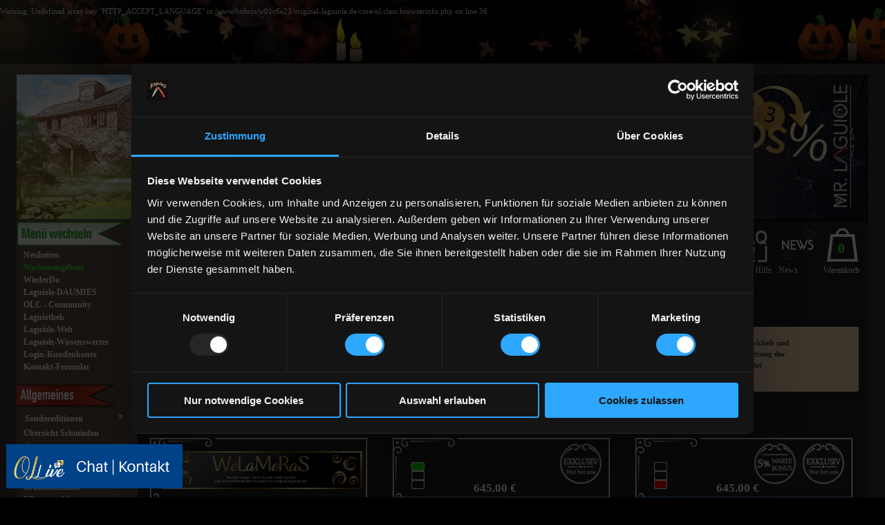

--- FILE ---
content_type: text/css
request_url: https://www.original-laguiole.de/media/css/responsive.css?version=202512220727
body_size: 7826
content:
@CHARSET "ISO-8859-1";

/*@import url("/media/css/ol.catview.inc.css");*/

.narrow
{
	display: none;
}

.olClear
{
	clear: both;
}

.green
{
	color: #1d9614;
}

.red
{
	color: #c11b0e;
}

.orange
{
	color: #ff8a01;
}

p
{
	word-break: break-word;
	hyphens: auto;
}

.landing h1
{
	margin: 2ex 0 3ex;
}

.landing h2
{
	font-size: 12.75pt;
	color: #edbd56;
	font-weight: bold;
	margin: 1ex 0;
}

.blockSatz + .blockSatz
{
	margin-top: 1.5ex;
}

.blockSatz br
{
	margin-bottom: 1.5ex;
}

#olHeader
{
	width: 100%;
	overflow: hidden;
	background-image:url('/media/static/header_standard.jpg');
	height: 16.3vw;
	background-size: cover;
	position: relative;
	cursor: pointer;
}

#olHeaderWrapper
{
	display: block;
	position: relative;
	width: 100%;
	height: 100%;
}

#olHeaderInner
{
	display: none;
}

.shoplink
{
	transition: all .2s;
}

.shoplink:hover
{
	filter: brightness(1.2);
	transform: scale(1.125);
}

#olHeader .shoplink
{
	display: none;
}

#olContent.menuclosed #olLandingLeft #olLeftMenu
{
	left: -119px;
	opacity: 0;
}

#olLandingMenu a
{
	text-decoration: none;
}

#olLandingMenu img:hover
{
	filter: brightness(120%);
}

#olContainer
{
	width: 100%;
	overflow: hidden;
	top: 0;
	margin: 70px 0;
}

#olContainerInner
{
	width: 100%;
	overflow: hidden;
	margin: 0;
}

#olContainerSpacer
{
	padding: 16px 24px;
	width: calc(100% - 48px);
}

#olContent
{
	width: 100%;
	margin: 0;
}

#olLandingRight
{
	width: calc(100% - 136px);
	padding-right: 16px;
}

#floatLeft
{
	width: 46%;
	margin: 0 7.75% 0 0;
}

#floatRight
{
	float: right;
	width: 45%;
	margin: 0 1% 0 0;
	overflow: hidden;
}

#floatLeft a img,
#floatRight a img
{
	max-width: 100%;
	height: auto;
}

#warum_ol
{
	margin: 4ex 0 0 0;
}

#warum_ol div
{
	margin: 0 0 0 1em;
	width: calc(100% - 1em);
}

#warum_ol ul
{
	list-style-type: disc;
	list-style-position: outside;
	margin: 2ex 0;
}

#warum_ol li + li
{
	margin-top: 0.75ex;
}

#latest_products .img0
{
	width: 90px;
	float: left;
	clear: both;
	margin: 4ex 0 0 0;
}

#latest_products .gallery
{
	width: calc(100% - 92px);
	position: relative;
	left: -5px;
	margin: 4ex 0 3ex 0;
	padding: 0;
	float: left;
	clear: none;
	display: flex;
	flex-flow: row wrap;
}

#latest_products .gallery_img
{
	width: 229px;
	margin: 0 0 0 20px;
	float: left;
	clear: none;
}

#latest_products .gallery_img img
{
	width: 229px;
	height: auto;
}

#news #floatLeft
{
	width: 420px;
	margin: 0 16px 0 0;
}

#news #floatRight
{
	width: calc(100% - 448px);
}

#buch_messerleidenschaft,
#buch2,
#steakmesser,
#aipcl
{
	padding-top: 5ex;
}

#buch_messerleidenschaft h2,
#buch2 h2
{
	margin-bottom: 4ex;
}

#buch_messerleidenschaft .imglink,
#buch2 .imglink
{
	width: 457px;
	float: left;
	margin: 0 2em 2ex 0;
}

#buch_messerleidenschaft .blockSatz,
#buch2 .blockSatz
{
	font-size: 11.5pt;
	line-height: 130%;
	margin-bottom: 2ex;
}

#buch_messerleidenschaft #floatRight .blockSatz br,
#buch2 #floatRight .blockSatz br
{
	margin-bottom: 4ex;
}

#steakmesser h2,
#aipcl h2,
#olc h2
{
	margin-bottom: 4ex;
}

#steakmesser img
{
	float: left;
	margin: 0 2em 2ex 0;
}

#aipcl img
{
	float: right;
	margin: 0 0 2em 2ex ;
}

#olc img
{
	float: left;
	margin: 0 2ex 2em 0;
}

#schmieden #floatLeft
{
	width: 47%;
	margin: 0 3% 0 0;
}

#schmieden #floatRight
{
	width: 47%;
	margin: 0 0 0 3%;
}

#schmieden h2
{
	margin: 2ex 0;
}

#schmieden h3
{
	margin: 3ex 0;
}


.arrowlist
{
	margin: 2ex 2em 4ex;
	list-style-image: url('/media/static/ol_cat_title_image.png');'
	list-style-position: inside;
	line-height: 133%;
}

.arrowlist li
{
	margin: 1.25ex 1.5em;
}

.arrowlist li a
{
	position: relative;
	top: -2px;
}

#schmieden .links
{
	margin-top: 2ex;
}

#gallery2h
{
	width: 100%;
	padding: 0;
	margin: 0;
}

#gallery2h a
{
	margin: 1ex 0 4ex 0;
	padding: 0;
	display: block;
}

#gallery2h a img
{
	float: left;
	clear: none;
	width: 49%;
	height: auto;
	padding: 0 2% 0 0;
}

#gallery2h a img:nth-child(even)
{
	padding-right: 0;
}


#gallery2h a img:nth-child(odd)
{
	clear: both;
}

#gallery2h + *
{
	margin-top: 2ex;
}

#wir_fuehren
{
	margin-bottom: 8ex;
}

#wir_fuehren ul
{
	line-height: 125%;
}


#kellnermesser #floatLeft
{
	margin-top: 4ex;
}

#kellnermesser #floatRight
{
	margin-top: 3ex;
}

#kellnermesser #floatLeft p img
{
	width: 100%;
	height: auto;
}

#impressum_newsletter
{
	margin-bottom: 2.5ex;
}

#impressum_newsletter #floatLeft
{
	margin: 2.5ex 0 0;
	font-size: 14pt;
	width: auto;
}

#impressum_newsletter #floatRight
{
	margin: 2ex 0 0;
	width: auto;
	float: right;
}

#impressum_newsletter #floatRight a
{
	padding-left: 1em;
}

#trustpilot h2
{
	margin: 4ex 0 3ex;
	color: white;
}

@media only screen and (max-width: 928px)
{
	#cookiedingsbums div
	{
		font-size: 8pt;
		padding-right: 50px;
		padding-left: 25px;
		word-break: break-word;
		hyphens: auto;
	}
}


/* Shop */

@media only screen and (max-width: 640px)
{
	#jquery-msg-content #ok,
	#jquery-msg-content #next
	{
		width: auto !important;
	}

	#jquery-msg-content #next
	{
		padding-left: 5em;
	}
}

@media only screen and (max-width: 440px)
{
	#jquery-msg-content #next
	{
		padding-left: 0;
	}
}

#olMenuButton,
#olMenuButton2
{
	position: absolute;
	top: 5px;
	left: 5px;
	width: 60px;
	height: 60px;
	background-image: url("/media/static/menu_icon.png");
	background-size: cover;
	opacity: 0.9;
	z-index: 1000;
}

#olMenuButton2
{
	display: none;
}

#olLeftMenuFirst
{
	z-index: 101;
	overflow: hidden;
}

body.landing #olMenuButton
{
	display: none;
}

#olMenuButton:hover
{
	opacity: 1.0;
	transform: scale(1.125);
}

#olContentRight
{
	width: calc(100% - 190px);
}

.olItemLargeContainer
{
	position: relative;
}

.olItemLargeContainer.olItemPos0,
.olItemLargeContainer.olItemPos3
{
	clear: both;
}

.olItemCartContainer
{
	padding-bottom: 12px;
}

.seals
{
	position: relative;
	top: 5px;
}

#olItemLargeImage
{
	position: relative;
}

#olItemLargeImage .youtube
{
	width: 60px;
	height: 60px;
	position: absolute;
	top: 8px;
	right: 10px;
	z-index: 99;
	cursor: pointer;
}

#olItemLargeImage .youtube:hover
{
	transform: scale(1.1);
}

#olItemLargePrice02
{
	left: 50px;
}

#olItemLargeName
{
	word-break: break-word;
	hyphens: auto;
}

.olItemLargeContainer .putOnWatchlist
{
	position: absolute;
	bottom: 0.85ex;
	left: 1.4em;
	color: white;
	background-color: #839aeb;
	font-size: 10pt;
	font-weight: bold;
	padding: 0.4ex 0.6em;
	letter-spacing: 0.09em;
	cursor: pointer;
	border: none;
	border-radius: 1px;
}

.olItemLargeContainer .putOnWatchlist:hover
{
	filter: saturate(2.0) brightness(1.2);
}

@media only screen and (max-width: 440px)
{
	#olItemLargeName
	{
		top: -48px;
	}

	.AngebotsDauer
	{
		top: -30px;
	}
}

#olMenuButton
{
	display: none;
}

#cover
{
	display: none;
	position: absolute;
	top: 0;
	left: 0;
	width: 100%;
	height: 100%;
	background-color: red;
	opacity: 0.8;
	z-index: 100;
}

#olTopSearch
{
	display: none;
}

#catlist
{
	display: none;
}

#livechat-eye-catcher
{
	opacity: 0.9;
}

#olCartContent
{
	display: block;
	padding-top: 35px;
	padding-left: 20px;
	font-size: 10pt;
}

#olModulMenu
{
	/* width: 100%; */
	position: relative;
}


/* START 3 Siegel unter dem Header */

#olCartContainer
{
	background-repeat: no-repeat;
}

#olCartContainer .help-seal
{
	display: none;
}

#olBagetContainer
{
	float: right;
	width: 148px; /* OLD: 243px */
	height: 71px;
	padding: 0;
	overflow: hidden;
}

#olBagetContainer > div
{
	float: right;
	padding-right: 10px;
}

#olBagetContainer > div:nth-child(3)
{
	transition: 0.3s;
}

#olBagetContainer > div:nth-child(3):hover
{
	filter: brightness(200%);
}

@media only screen and (max-width: 1088px)
{
	#olBagetContainer > div:first-child
	{
		display: none;
	}

	#olBagetContainer
	{
		width: 162px;
	}
}

@media only screen and (max-width: 1000px)
{
	#olBagetContainer > div:nth-child(2)
	{
		display: none;
	}

	#olBagetContainer
	{
		width: 81px;
	}

	#olCartContainer {
		float: left;
	}
}

@media only screen and (max-width: 928px)
{
	#olBagetContainer
	{
		display: none;
		position: fixed;
		bottom: 14px;
		right: 30px;
		width: 71px;
		padding: 5px;
		border-radius: 40px;
		background-color: black;
		border: 1px solid #444;
		z-index: 10;
	}
	
	#olBagetContainer > div
	{
		padding: 0;
	}
}

@media only screen and (max-width: 480px)
{
	#olBagetContainer
	{
		right: 0;
	}
}

@media only screen and (max-width: 440px)
{
	#olBagetContainer
	{
		display: none;
	}

	/*
	#olCartContainer
	{
		width: 80%;
		margin: 0 7% 0 13%;
	}
	 */

	#olCartLink
	{
		float: left;
	}

	#olCartContainer .help-seal
	{
		display: block;
		float: right;
		margin-right: 10px;
	}

	#olCartContainer .help-seal img
	{
		width: 71px;
		height: auto;
	}
}

@media only screen and (max-width: 400px)
{
	/*
	#olCartContainer
	{
		width: 90%;
		margin: 0 5%;
	}
	 */

	#olCartContainer .help-seal
	{
		margin-right: 3px;
	}
}

@media only screen and (max-width: 360px)
{
	#olCartContainer
	{
		width: 96%;
		margin: 0 0 0 4%;
	}

	#olCartContainer .help-seal
	{
		margin-right: 15px;
	}
}

@media only screen and (max-width: 320px)
{
	#olCartContainer .help-seal img
	{
		width: 60px;
		margin-right: 0;
	}
}

@media only screen and (max-width: 304px)
{

	#olCartContainer
	{
		width: 180px;
		margin: 0 calc(50% - 90px);
	}

	#olCartContainer .help-seal
	{
		display: none;
	}
}

/* ENDE 3 Siegel */


#olModulMenu .advice
{
	margin-left: -250px;
	font-size: 9pt;
}

#olModulMenu .advice .short
{
	display: none;
}


#olModulMenu > .advice
{
	display: none;
}


#olModulMenu #suchInfo
{
	cursor:pointer;
	font-size: 9pt;
}

#olModulMenu #suchInfoText
{
	background-color: rgba(0, 0, 0, 0.8);
	border-radius: 5px;
	display: block;
	padding: 1ex 0 1ex 1em;
}

#breadcrumbs
{
	margin: 2ex 0;
	clear: both;
	float: left;
	color: #f90;
	font-weight: bold;
	font-size: 10.5pt;
	width: 95%;
	height: auto;
	overflow: hidden;
}

#breadcrumbs a
{
	color: #f90;
}

#breadcrumbs .splitter
{
	padding: 0 7px;
}

#breadcrumbs .splitter:first-child
{
	padding-left: 0;
}

/* Footer */

#olFooter
{
	width: calc(100% - 5px);
	font-size: 8pt;
	font-family: 'Trebuchet MS', Arial, Helvetica, sans-serif;
}

#olFooter hr,
#olFooter .menubreak
{
	display: none;
}

#olFooterInner > div
{
	float: left;
	clear: none;
	margin-right: 9ex;
}

#olFooterInner #olFooterAddress
{
	margin-top: 0.7ex;
	margin-right: 5em;
}

#olFooterInner > div#olFooterMenu3,
#olFooterInner > div#olFooterNewsletter
{
	margin-right: 0;
}

#olFooterInner > div#olFooterNewsletter
{
	float: right;
	margin-right: 15px;
}

.oLFooterMenu li:first-child
{
	margin-top: 0;
}

.oLFooterMenu li
{
	line-height: 5ex;
}

/* Shop-Startseite */

#olSiteTitle
{
	margin: 20px 0;
	padding: 0 10px 0 0;
}

#olSiteTitle h1
{
	font-size: 13.5pt;
	font-weight: bold;
	margin: 0 0 2ex 5px;
}

#olSiteTitle h2
{
	font-size: 13.5pt;
	font-weight: bold;
	margin: 1ex 0 0;
}

#olSiteTitle p
{
	margin: 0;
	line-height: normal;
	font-family: Helvetica, sans-serif;
	color: white;
	font-size: 11pt;
	font-weight: bold;
}

#olSiteTitle br
{
	margin-bottom: 0.75ex;
}

/* Footer-Icons */

#footer_icons
{
	position: fixed;
	bottom: -54px;
	left: 10px;
	width: 315px;
	height: 54px;
	background-color: transparent;
	transition: bottom 0.5s;
}

#footer_icons a
{
	display: block;
	float: left;
	width: 75px;
	height: 54px;
	margin: 0 5px 0 0;
	padding: 0;
	clear: none;
}

#footer_icons a#link_cart
{
	margin-right: 0;
}

#footer_icons #link_categories
{
	background-image: url("/media/static/footer_link1.gif");
}

#footer_icons #link_special_offers
{
	background-image: url("/media/static/footer_link2.gif");
}

#footer_icons #link_login
{
	background-image: url("/media/static/footer_link3.gif");
}

#footer_icons #link_cart
{
	background-image: url("/media/static/footer_link4.gif");
}


/* Login */

#loginbox
{
	width: 97%;
	border: 0;
}

form#login #roundBorder
{
	width: 100%;
}

form#login table
{
	width: 500px;
	border: 0;
	margin-top: 2ex;
}

form#login table td
{
	padding: 2px 0;
}

form#login table td.label
{
	width: 115px;
	padding: 0 0 0 1em;
}

form#login input
{
	width: 300px;
}

form#login button
{
	width: 250px;
	height: 30px;
	color: black;
	margin: 2.5ex 5ex;
}

#loginbox form#login button
{
	background-color: #8de68d;
}

#loginbox form#login #signup button
{
	font-weight: bold;
	color: white;
	background-color: #00114E;
}

form#login .message
{
	text-align: center;
	color: #900;
	font-size: 10.5pt;
}

form#login #forgotpw
{
	margin: 2.5ex 5ex;
}

#chat-widget-container
{
	opacity: 0.9 !important;
}

#back-to-blog
{
	margin: 0 0 20px 0;
}

#back-to-blog a
{
	color: #edbd56;
	font-weight: bold;
	font-size: 12pt;
}

.blog-page .blog-bottom
{
	clear: both;
}

.blog-page .blog-bottom h1
{
	margin-bottom: 2ex;
}

#olFooterNewsletter
{
	display: flex;
	flex-flow: column nowrap;
	height: 208px;
	justify-content: space-between;
	align-items: flex-start;
}

@media only screen and (max-width: 928px)
{
	.blog-page #floatLeft,
	.blog-page #floatRight
	{
		float: none;
		width: 100%;
	}

	.blog-page #floatLeft img,
	.blog-page #floatRight img
	{
		max-width: 100%;
		max-height: 50vh;
		width: auto;
		height: auto;
	}
}

@media only screen and (max-width: 512px)
{
	.blog-page .blog-bottom img
	{
		width: 80%;
		height: auto;
		margin: 0 10%;
	}
}

@media only screen and (min-width: 1320px) /* min! */
{
	.olItemLargeContainer
	{
		margin: 0.8vw 1.5%;
	}

	.olItemLargeContainer.olItemPos2,
	.olItemLargeContainer.olItemPos5
	{
		margin-right: 0;
	}
}

@media only screen and (min-width: 1792px) /* min! */
{
	.olItemLargeContainer
	{
		margin-top: 16px;
		margin-bottom: 16px;
	}
}

@media only screen and (max-width: 1319px)
{
	.olItemLargeContainer
	{
		margin: 8px calc(25% - 245px);
	}

	.olItemLargeContainer.olItemPos0,
	.olItemLargeContainer.olItemPos3
	{
		margin-left: 0;
	}

	.olItemLargeContainer.olItemPos2,
	.olItemLargeContainer.olItemPos5
	{
		margin-right: 0;
	}
}

@media only screen and (max-width: 1300px)
{
	#latest_products .gallery_img.img4
	{
		display: none;
	}

	#news #floatLeft
	{
		width: 40%;
		margin: 0 3% 0 0;
	}

	#news #floatRight
	{
		width: calc(55.5%);
	}

	#steakmesser #floatLeft img
	{
		width: 100%;
	}

	#olFooterInner > div,
	#olFooterInner #olFooterAddress
	{
		margin-right: 3vw;
	}
}

@media only screen and (max-width: 1280px)
{
	#olSearchContainer
	{
		float: right;
	}

	#olModulMenu
	{
		height: 86px;
	}

	#olModulMenu div.advice
	{
		display: block;
		position: absolute;
		top: 82px;
		right: 17px;
	}

	#olSearchContainer .advice
	{
		display: none;
	}

	#olModulMenu #suchInfo
	{
		/* display: none; */
	}
}

@media only screen and (max-width: 1248px)
{
	.olItemLargeContainer.olItemPos3
	{
		clear: none;
	}

	.olItemLargeContainer.olItemPos2,
	.olItemLargeContainer.olItemPos4
	{
		clear: both;
	}

	.olItemLargeContainer.olItemPos0,
	.olItemLargeContainer.olItemPos2,
	.olItemLargeContainer.olItemPos4
	{
		margin-left: calc(50% - 337px);
		margin-right: 8px;
	}

	.olItemLargeContainer.olItemPos1,
	.olItemLargeContainer.olItemPos3,
	.olItemLargeContainer.olItemPos5
	{
		margin-left: 8px;
		margin-right: calc(50% - 337px);
	}
}

@media only screen and (max-width: 1200px)
{
	#olFooterInner > div,
	#olFooterInner #olFooterAddress
	{
		margin-right: 1.5vw;
	}
}

@media only screen and (max-width: 1152px)
{
	.narrow
	{
		display: block;
	}

	#olFooterMenu1 ul li:nth-child(3)
	{
		line-height: 2.75ex;
	}

	#buch_messerleidenschaft p,
	#buch2t p
	{
		line-height: 125%;
	}

	#buch_messerleidenschaft .imglink img,
	#buch2 .imglink img
	{
		width: 100%;
		height: auto;
	}

	#buch_messerleidenschaft .imglink,
	#buch2 .imglink
	{
		width: 40%;
		height: auto;
	}

	#steakmesser img,
	#aipcl img,
	#olc img
	{
		width: 50%;
		height: auto;
	}
}

@media only screen and (max-width: 1120px)
{
	#olFooterInner
	{
		position: relative;
	}

	#olFooterInner > div#olFooterMenu1
	{
		clear: both;
	}

	#olFooterAddress,
	#olFooter hr
	{
		margin-bottom: 3ex;
	}

	#olFooterNewsletter
	{
		position: absolute;
		top: 25px;
		right: 0;
		margin-top: 0.75ex;
		
		display: flex;
		flex-flow: column wrap;
		width: 435px;
		height: 120px;
		justify-content: space-between;
		align-items: flex-end;
	}

	#olFooterInner > div#olFooterMenu1,
	#olFooterInner > div#olFooterMenu2,
	#olFooterInner > div#olFooterMenu3
	{
		width: 30%;
		margin-right: 5%;
	}

	#olFooterInner > div#olFooterMenu3
	{
		margin-right: 0;
	}

	#olFooter .menubreak,
	#olFooter hr
	{
		clear: both;
		display: block;
	}
}

@media only screen and (max-width: 1048px)
{
	#latest_products .gallery_img.img3
	{
		clear: both;
	}

	#latest_products .gallery_img.img4
	{
		display: block;
	}
}

@media only screen and (max-width: 1024px)
{
	#olModulMenu
	{
		height: 75px;
	}

	#olModulMenu div.advice
	{
		top: 73px;
	}

	#intro #floatLeft,
	#intro #floatRight
	{
		clear: both;
		float: left;
		width: 98%;
	}

	#intro #floatRight
	{
		margin-top: 3ex;
		text-align: center;
	}

	#gallery2h a img
	{
		padding: 0 3% 10px;
		width: 94%;
	}

	#gallery2h a img
	{
		clear: both;
	}

	#kellnermesser #floatLeft
	{
		margin-right: 3%;
	}

	#kellnermesser #floatRight
	{
		width: 48.5%;
	}
}

@media only screen and (max-width: 960px)
{
	.olItemLargeContainer
	{
		clear: both;
		margin: 5px calc(50% - 160px) !important;
	}
}

@media only screen and (max-width: 880px)
{
	#olSearchContainer
	{
		float: left;
	}

	#olContainer
	{
		margin: 7.95vw 0;
	}

	#olHeader
	{
		background-image: url("/media/static/logo_mobil.jpg");
		height: 17.3vw;
	}

	#olHeaderInner
	{
		display: block;
		position: relative;
		height: 0;
	}

	body.landing #olHeader .shoplink,
	body.googlepage #olHeader .shoplink
	{
		display: block;
		position: absolute;
		right: 0;
		bottom: 0;
		opacity: 0.95;
		transform: scale(0.75);
	}

	#olLandingLeft
	{
		display: none;
	}

	#olLandingRight
	{
		width: 94%;
		margin: 0 3%;
	}

	#buch_messerleidenschaft .imglink,
	#buch2 .imglink
	{
		width: 50%;
	}

	#buch_messerleidenschaft p,
	#buch2 p
	{
		line-height: 115%;
		font-size: 11.5pt;
	}	
}


@media only screen and (max-width: 832px)
{
	#olNaviContainer a
	{
		display: block;
		float: left;
	}

	#olNaviContainer a:nth-of-type(2)
	{
		clear: both;
	}

	#olModulMenu .advice
	{
		clear: both;
	}

	#olSearchContainer
	{
		top: 62px;
	}

	#olNaviContainer img {
		height: 50px;
	}

	#olCartLink, #olCartLink > img {
		width: 50px;
	}

	span.olNaviMenuItem  {
		display: none;
	}

	span#olSaleText {
		display: none;
	}

	span#olSaleItems {
		top: 55% !important;
	}

	span.ol-navi-badge-count {
		right: -5% !important;
	}

	li.menu-contact-icon {
		display: none !important;
	}

	span.ol-navi-badge-carmos {
		font-size: 15px;
		top: 50%;
	}

	#olModulMenu
	{
		padding-bottom: 26px;
	}

	#breadcrumbs
	{
		position: relative;
		top: 25px;
	}


}


@media only screen and (max-width: 800px)
{
	#olHeaderInner
	{
		height: 100%;
	}

	body.landing #olHeader .shoplink,
	body.googlepage #olHeader .shoplink
	{
		right: 8px;
		bottom: 6px;
	}

	#olModulMenu
	{
		height: 65px;
	}

	#news #floatLeft
	{
		width: 50%;
		margin: 0 25%;
	}

	#news #floatRight
	{
		clear: both;
		width: 100%;
		margin: 0;
	}

	#steakmesser #floatLeft
	{
		width: 75%;
		margin: 0 12.5%;
	}

	#steakmesser #floatRight
	{
		clear: both;
		width: 100%;
		margin: 0;
	}

	#impressum_newsletter #floatRight a
	{
		display: block;
		padding: 2ex 0 0;
	}

	form#login table
	{
		width: 100%;
	}

	form#login table td.label
	{
		width: 22%;
		padding: 0 0 0 3%;
	}

	form#login input
	{
		width: 92%;
	}
	
	#olModulMenu div.advice .long
	{
		display: none;
	}

	#olModulMenu div.advice .short
	{
		display: inline;
	}
}

@media only screen and (max-width: 736px)
{
	#olFooterNewsletter
	{
		flex-flow: column nowrap;
		align-items: flex-start;
		width: auto;
		height: 208px;
		right: inherit;
		left: 25px;
	}

	#olFooterInner #olFooterAddress
	{
		margin-top: 235px;
	}
}

@media only screen and (max-width: 704px)
{
	#latest_products .img0
	{
		width: 100%;
		text-align: center;
		margin: 2ex 0 2ex 0;
	}

	#latest_products .gallery
	{
		clear: both;
		left: 0;
		margin: 0 calc(50% - 260px) 4ex;
		width: 520px;
	}

	#buch_messerleidenschaft .imglink,
	#buch2 .imglink,
	#steakmesser img,
	#aipcl img,
	#olc img
	{
		width: 96%;
		margin: 0 2% 4ex;
	}

	#buch_messerleidenschaft .imglink img,
	#buch2 .imglink img
	{
		width: 100%;
	}
}


@media only screen and (max-width: 704px)
{
	#olNaviContainer a
	{
		clear: both;
	}

	#olSearchContainer
	{
		top: 92px;
	}

	#olModulMenu
	{
		padding-bottom: 44px;
	}

	#olModulMenu div.advice
	{
		top: 73px;
	}
}


@media only screen and (max-width: 672px)
{
	#footer_icons
	{
		z-index: 102;
	}

	#schmieden #floatLeft,
	#schmieden #floatRight
	{
		width: 100%;
		margin-left: 0;
		margin-right: 0;
		clear: both;
	}

	#schmieden #gallery2h
	{
		width: 100%;
	}

	#schmieden #gallery2h a img
	{
		clear: none;
		width: 49%;
	}

	#gallery2h a img:nth-child(odd)
	{
		padding: 0 2% 0 0;
	}

	#gallery2h a img:nth-child(even)
	{
		padding: 0;
	}

	#wir_fuehren
	{
		margin-bottom: 4ex;
	}

	#wir_fuehren h2
	{
		margin-top: 0;
	}

	#kellnermesser #floatLeft,
	#kellnermesser #floatRight
	{
		width: 100%;
		margin: 0;
		clear: both;
	}

	#kellnermesser #floatRight h2
	{
		margin-top: 3ex;
	}
}


@media only screen and (max-width: 640px)
{
	body.landing #olHeader .shoplink, body.googlepage #olHeader .shoplink {
		right: 36px;
		bottom: 16px;
	}

	#olCartContainer {
		float: left;
	}

	#olContainer
	{
		margin: 0 0 7.95vw;
	}

	#top_search,
	#catlist
	{
		display: block;
	}

	#olModulMenu
	{
		padding-bottom: 0;
	}

	#breadcrumbs
	{
		top: 0;
	}

	#olSearchContainer, #breadcrumbs
	{
		display: none;
	}

	#suchInfoMobilNavi {
		display: block;
	}

	#news #floatLeft
	{
		width: 75%;
		margin: 0 12.5%;
	}

	#steakmesser #floatLeft
	{
		width: 100%;
		margin: 0;
	}

	#olModulMenu div.advice .long
	{
		display: none;
	}

	#olModulMenu div.advice .short
	{
		display: inline;
	}
}


@media only screen and (max-width: 672px)
{
	#olMenuButton
	{
		display: block;
	}

	#olLeftMenuFirst
	{
		z-index: 101;
	}

	#olContentLeft
	{
		width: 32px;
		position: relative;
		top: -24px;
	}

	#olContentRight
	{
		width: calc(100% - 32px);
	}

	#olContent #olLeftMenu
	{
		transition: left .5s, opacity .5s;
		position: absolute;
		top: 24px;
		left: 0;
		width: 178px;
	}

	#olContent #olLandingLeft #olLeftMenu
	{
		top: 0;
	}

	#olContent #olContentRight
	{
		margin-left: 24px;
	}

	#olContent.menuclosed #olLeftMenu
	{
		left: -190px;
		opacity: 0;
	}

	#olContent.menuopen #olLeftMenu
	{
		display: block;
		opacity: 0.975;
	}
	
	#olContent.menuopen .olLeftMenuFirstInner
	{
		opacity: 1.0;
	}

	#olModulMenu div.advice .long
	{
		display: inline;
	}

	#olModulMenu div.advice .short
	{
		display: none;
	}

	#olModulMenu {
		padding: 0;
	}
}

#latest_products .landing-categories img {
	width: 275px;
}

.blockSatz .image-wrapper img {
	width: 100%;
	max-width: 600px;
}

@media only screen and (max-width: 572px)
{
	#latest_products .gallery
	{
		width: 100%;
		margin: 0;
		position: static;
	}

	/*
	#latest_products .gallery .gallery_img
	{
		clear: both;
		margin: 0 0 4ex 0;
	}
	*/

	#latest_products .gallery_img
	{
		width: 100%;
		margin: 0;
		clear: both;
		padding-bottom: 20px;
	}

	#latest_products .gallery_img img
	{
		width: 100%;
		height: auto;
	}

	#latest_products .landing-categories img {
		width: 100%;
	}
}

@media only screen and (max-width: 512px)
{
	#olContent
	{
		padding: 5px 0 0;
	}

	#olContainerSpacer
	{
		padding: 16px 16px;
		width: calc(100% - 32px);
	}

	.blockSatz
	{
		text-align: left;
	}

	#olContent
	{
		padding-bottom: 10px;
	}

	#olFooter
	{
		position: relative;
		top: 5px;
	}

	#olFooterNewsletter
	{
		left: 25px;
	}

	#olFooterInner > div#olFooterMenu1,
	#olFooterInner > div#olFooterMenu2,
	#olFooterInner > div#olFooterMenu3
	{
		clear: both;
		width: auto;
	}

	#olFooterInner > div#olFooterMenu2
	{
		position: relative;
		top: -2ex;
	}

	#olFooterInner > div#olFooterMenu3
	{
		position: relative;
		top: -4ex;
	}
	
	
}

@media only screen and (max-width: 480px)
{
	body.landing #olHeader .shoplink,
	body.googlepage #olHeader .shoplink
	{
		display: none;
	}

	#olLandingLeft
	{
		display: block;
		position: absolute;
		top: 10px;
		left: 0;
	}

	#olLandingMenu
	{
		margin-top: 2ex;
		top: 0;
		right: 0;
		position: relative;
		left: 90px;
	}

	#olLandingMenu a img
	{
		margin: 0 3em;
		height: 26px;
	}

	#news #floatLeft
	{
		width: 100%;
		margin: 0;
	}

	#schmieden #gallery2h a img
	{
		clear: both;
		width: 100%;
		padding: 10px 0 0;
	}

	#impressum_newsletter #floatRight
	{
		clear: both;
		float: left;
		margin: 5ex 0 0;
	}
}


@media only screen and (max-width: 464px)
{
	#olModulMenu div.advice .long
	{
		display: none;
	}

	#olModulMenu div.advice .short
	{
		display: inline;
	}
}


@media only screen and (max-width: 440px)
{
	/*
	#olNaviContainer {
		display: none;
	}*/

	#olModulMenu #suchInfo
	{
		/* display: none; */
	}

	#olModulMenu div.advice
	{
		width: 100%;
		text-align: center;
		right: 7px;
	}

	#olModulMenu div.advice .short
	{
		display: none;
	}

	#olModulMenu div.advice .long
	{
		display: inline-block;
	}

	#olModulMenu
	{
		height: 90px;
	}

	form#login table td.label
	{
		width: 30%;
	}

	form#login button
	{
		width: auto;
		height: auto;
		padding: 0.5ex 0.5em;
		margin-bottom: 1.5ex;
	}

	#breadcrumbs
	{
		padding-top: 2ex;
		text-align: center;
	}

	#suchInfoMobilCart {
		float: left;
		display: block;
	}
}

@media only screen and (max-width: 360px)
{
	.olItemLargeContainer
	{
		width: 100%;
		margin: 0 !important;
		background-size: 100% 100%;
		position: relative;
	}

	.olItemImageNew
	{
		width: calc(100% - 10px);
		height: auto;
	}

	#olItemLargePrice
	{
		left: 13vw !important;
	}

	#olItemLargeName
	{
		padding-left: 15px;
		padding-right: 15px;
	}

	.olItemCartContainer
	{
		width: 100%;
	}

	.seals
	{
		display: block;
		position: absolute;
		top: 0;
		right: 10px;
	}

	.seals.seals3
 	{
 		top: 7px;
		transform: scale(0.85);
 		transform-origin: top right;
	}
}

@media only screen and (max-width: 360px)
{
	#olContainerSpacer
	{
		padding: 16px 8px;
		width: calc(100% - 16px);
	}

	#chat-widget-container
	{
		bottom: 50px !important;
	}

	#footer_icons
	{
		bottom: 0;
	}

	#footer_icons a
	{
		width: 64px;
		height: 46px;
		background-size: cover;
		margin-right: 3px;
	}
}


@media only screen and (min-width: 1324px)
{
	#olContainerInner
	{
		width: 1324px;
		margin: 0 auto;
	}

	#olHeader,
	#olContainerSpacer,
	#olContent
	{
		width: 1274px;
	}

	#olLandingRight
	{
		width: 1136px;
	}
}



@media only screen and (min-width: 1340px)
{
	#olHeader
	{
		width: 1274px;
		height: 222px;
		overflow: hidden;
		background-size: 100% 100%;
	}
}





/* START WARENKORB */

/* START Warenkorb Schritte */

#olCartSteps
{
	padding-bottom: 5px;
	margin-top: 15px;
}

#olCartSteps table .step1
{
	width: 9%;
}

#olCartSteps table .step2
{
	width: 10%;
}

#olCartSteps table .step3
{
	width: 12%;
}

#olCartSteps table .step4
{
	width: 12%;
}

#olCartSteps table .step5
{
	width: 57%;
}

#olCartSteps table .selector img
{
	width: 12px;
	height: 10px;
	margin-left: 13px;
}

@media only screen and (max-width: 916px)
{
	#olCartSteps
	{
		margin-left: 10px;
	}

	#olCartSteps.step1 table .step5,
	#olCartSteps.step2 table .step5,
	#olCartSteps.step3 table .step5,
	#olCartSteps.step4 table .step1,
	#olCartSteps.step5 table .step1
	{
		display: none;
	}
}

@media only screen and (max-width: 872px)
{
	#olCartSteps.step1 table .step4,
	#olCartSteps.step2 table .step4,
	#olCartSteps.step3 table .step1
	{
		display: none;
	}
}

@media only screen and (max-width: 808px)
{
	#olCartSteps.step4 table .step2,
	#olCartSteps.step5 table .step2
	{
		display: none;
	}
}

@media only screen and (max-width: 752px)
{
	#olCartSteps.step1 table .step3,
	#olCartSteps.step2 table .step1,
	#olCartSteps.step3 table .step2
	{
		display: none;
	}
}

@media only screen and (max-width: 672px)
{
	#olCartSteps.step1 table .step3,
	#olCartSteps.step2 table .step4,
	#olCartSteps.step3 table .step2,
	#olCartSteps.step3 table .step5,
	#olCartSteps.step4 table .step2,
	#olCartSteps.step5 table .step2
	{
		display: block;
	}
}

@media only screen and (max-width: 640px)
{
	#olCartSteps.step3 table .step5,
	#olCartSteps.step4 table .step2,
	#olCartSteps.step5 table .step2
	{
		display: none;
	}
}

@media only screen and (max-width: 584px)
{
	#olCartSteps.step1 table .step3,
	#olCartSteps.step2 table .step4,
	#olCartSteps.step3 table .step2
	{
		display: none;
	}
}

@media only screen and (max-width: 496px)
{
	#olCartSteps.step4 table .step3,
	#olCartSteps.step5 table .step3
	{
		display: none;
	}
}

@media only screen and (max-width: 432px)
{
	#olCartSteps.step2 table .step3
	{
		display: none;
	}
}

@media only screen and (max-width: 416px)
{
	#olCartSteps.step1 table .step2,
	#olCartSteps.step3 table .step4
	{
		display: none;
	}
}

/* ENDE Warenkorb Schritte */


/* START Kundendaten */ 

#olCartAdresses .part1
{
	float: left;
	width: 550px;
	padding-left: 40px;
	color: black;
}

#olCartAdresses .part2
{
	float: left;
	width: 400px;
	padding-left: 40px;
	color: black;
}

#olCartAdresses table
{
	width: 100%;
	border: none;
}

#olCartAdresses table td
{
	color: black;
}

#olCartAdresses table .header
{
	font-weight:bold;
	font-size: 9pt;
}

#olCartAdresses table .header a
{
	text-decoration: none;
	color: black;
	padding-left: 170px;
}

#olCartAdresses table .data
{
	padding-left: 11px;
}

@media only screen and (max-width: 560px)
{
	#olCartAdresses table .header a
	{
		padding-left: 100px;
	}
}

@media only screen and (max-width: 464px)
{
	#olCartAdresses .part1,
	#olCartAdresses .part2
	{
		padding-left: 10px;
	}

	#olCartAdresses table .header a
	{
		padding-left: 30px;
	}
}

@media only screen and (max-width: 344px)
{
	#olCartAdresses .part1,
	#olCartAdresses .part2
	{
		padding-left: 5px;
	}

	#olCartAdresses table .header a
	{
		padding-left: 0;
	}

	#olCartAdresses table .header a:before
	{
		content: "-> ";
	}
}

/* ENDE Kundendaten */


/* START Inhaltsauflistung Warenkorb */

.narrow
{
	display: none;
}

#olCartTop
{
	display: flex;
	flex-direction: row;
	padding: 0 12px;
	margin-top: 10px;
}

#olCartTop > div
{
	text-transform: uppercase;
}

.olCartTopCell1
{
	flex-grow: 1;
}

.olCartTopCell2,
.olCartItemCell2
{
	flex-basis: 50px;
	padding-right: 5px;
	text-align: right;
}

.olCartTopCell3,
.olCartItemCell3
{
	flex-basis: 65px;
	padding-right: 5px;
	text-align: right;
}

.olCartTopCell4,
.olCartItemCell4
{
	flex-basis: 80px;
	text-align: right;
}

.olCartItemImageSmall
{
	width: 160px;
	max-width: 160px;
	height: auto;
	max-height: 120px;
}

.olCartItem
{
	width: calc(100% - 6px);
	height: 115px;
	min-height: 115px;
	padding: 15px 6px 10px 0;
	border-bottom: 1px #ccc solid;
	background-color: #201916;
	display: flex;
	flex-direction: row;
	overflow: hidden;
}

.olCartItemCell1
{
	height: 100%;
	flex-basis: calc(100% - 210px);
	display: flex;
	flex-direction: column;
	flex-wrap: wrap;
	justify-content: flex-start;
	align-items: center;
}

.bundle .olCartItemCell1
{
	height: auto;
}

.olCartItemCell1b
{
	order: 1;
	width: 168px;
	flex-basis: 100%;
	padding: 2px 10px 0 0;
}

.olCartItemCell1a,
.olCartItemCell1c
{
	width: calc(100% - 180px);
}

.olCartItemCell1a
{
	order: 2;
	padding-bottom: 8px;
}

.olCartItemCell1a a
{
	font-size: 10pt;
	color: #E8E0D8;
	word-wrap: break-word;
	hyphens: auto;
}

.olCartItemCell1c
{
	order: 3;
	flex-grow: 1;
	line-height: 150%;
}

.olCartItemCell1c #green,
.olCartItemCell1c #red
{
	padding-top: 5px;
	line-height: 100%;
}

.olCartItemCell2,
.olCartItemCell3,
.olCartItemCell4
{
	font-size: 10pt;
	text-align: right;
}

.olCartItemCell2 span,
.olCartItemCell3 span,
.olCartItemCell4 span
{
	line-height: 100%;
}


.bundle .olCartItemCell1c .green
{
	padding-top: 5px; 
}

.bundle .olCartItemCell1c .single-product a
{
	font-size: 9pt;
}

.olCartItem.bundle
{
	height: auto;
}

.olCartBundleTitleNarrow,
.olCartBundleCell2a
{
	font-size: 10pt;
	padding-bottom: 10px;
	color: #ff8a01;
	word-wrap: break-word;
	hyphens: auto;
}

.olCartBundleTitleNarrow
{
	display: none;
	width: 100%;
}

.olCartBundleCell1Inner
{
	width: 100%;
	display: flex;
	flex-direction: row;
}

.olCartBundleCell1b
{
	flex-basis: 180px;
}

.olCartBundleCell2
{
	flex-basis: calc(100% - 180px);
	display: flex;
	flex-direction: column;
}

.olCartBundleCell2b .single-product
{
	margin-top: 5px;
	line-height: 100%;
}

.olCartItemDiscountText
{
	display: inline-block;
	padding-top: 2px;
}

.olCartItemQuText,
.olCartItemSumText
{
	position: relative;
	top: -5px;
}

.olCartItemPlus,
.olCartItemMinus,
.olCartItemDelImg
{
	display: inline-block;
	width: 18px;
	height: 18px;
	cursor: pointer;
	background-repeat: no-repeat;
	position: relative;
	left: 3px;
}

.olCartItemPlus
{
	background-image: url("/media/static/ol_cart_item_plus.png");
}

.olCartItemMinus
{
	background-image: url("/media/static/ol_cart_item_minus.png");
}

.olCartItemDelImg
{
	background-image: url("/media/static/ol_cart_delete.png");
}

/*
@media only screen and (max-width: 1064px)
{
	.olCartItem br.narrow
	{
		display: inline;
	}

	.olCartItem .olCartItemPlus,
	.olCartItem .olCartItemDelImg
	{
		margin-top: 12px;
	}

	.olCartItemQuText,
	.olCartItemSumText
	{
		top: 2px;
	}

	.olCartTopCell4, .olCartItemCell4
	{
		flex-basis: 65px;
	}

	.olCartItemCell1
	{
		height: 100%;
		flex-basis: calc(100% - 195px);
	}
}

@media only screen and (max-width: 1024px)
{
	#olCartTop
	{
		padding: 0 10px;
	}

	#olCartTop > div
	{
		font-size: 8pt;
	}

	.olCartItemCell2,
	.olCartItemCell3,
	.olCartItemCell4
	{
		font-size: 9pt;
	}

	.olCartTopCell3
	{
		padding-right: 2px;
	}

	.olCartTopCell2,
	.olCartItemCell2
	{
		flex-basis: 32px;
	}

	.olCartTopCell3,
	.olCartItemCell3
	{
		flex-basis: 45px;
	}

	.olCartItemCell1
	{
		flex-basis: calc(100% - 145px);
	}

	.olCartItemCell1a
	{
		max-height: 53px;
		overflow: hidden;
	}

	.olCartItemCell1b
	{
		padding-right: 5px;
	}

	.olCartItemCell1c
	{
		padding-top: 3px;
		line-height: 130%;
		max-height: 61px;
		overflow: hidden;
	}
}

@media only screen and (max-width: 928px)
{
	.olCartItem
	{
		height: auto;
	}

	.olCartItemCell1
	{
		flex-direction: row;
		flex-basis: calc(100% - 125px);
	}

	.bundle .olCartItemCell1
	{
		flex-direction: column;
	}

	.olCartItemCell1a
	{
		order: 1;
		flex-basis: 100%;
		width: 100%;
	}

	.olCartItemCell1b
	{
		order: 2;
		flex-basis: 130px;
	}

	.olCartItemCell1c
	{
		height: auto;
		max-height: initial;
	}

	.olCartTopCell2,
	.olCartItemCell2,
	
	{
		flex-basis: 30px;
	}
}

@media only screen and (max-width: 896px)
{
	.olCartBundleTitleNarrow
	{
		display: block;
	}

	.olCartBundleCell2a
	{
		display: none;
	}
}

@media only screen and (max-width: 800px)
{
	.olCartItemImageSmall
	{
		width: 120px;
	}

	.olCartBundleCell1b
	{
		flex-basis: 140px;
	}

	.olCartBundleCell2
	{
		flex-basis: calc(100% - 135px);
	}

	.olCartItemCell1a a
	{
		font-size: 9pt;
	}
}

@media only screen and (max-width: 608px)
{
	#olContent #olContentRight
	{
		margin-left: 10px;
		width: calc(100% - 10px);
	}

	.olCartTopCell3
	{
		padding-right: 0;
	}

	.olCartItemCell1,
	.olCartBundleCell1Inner
	{
		flex-direction: column;
	}

	.olCartItemCell1b,
	.olCartItemCell1c,
	.olCartBundleCell1b
	{
		width: calc(100% - 5px);
		flex-basis: initial;
	}

	.olCartItemCell1b,
	.olCartBundleCell1b
	{
		text-align: center;
	}

	.olCartBundleCell1b
	{
		margin: 10px 0;
	}

	.olCartItemCell1c
	{
		padding-bottom: 5px;
	}

	.olCartItemImageSmall
	{
		border-width: 2px;
	}
}

@media only screen and (max-width: 512px)
{
	.olCartTopCell2,
	.olCartItemCell2,
	{
		flex-basis: 25px;
	}

	.bundle .olCartItemCell2,
	{
		flex-basis: 20px;
	}

	.olCartItemCell1,
	.bundle .olCartBundleCell1
	{
		flex-basis: calc(100% - 129px);
	}
}

@media only screen and (max-width: 416px)
{
	.olCartItemImageSmall
	{
		width: 100%;
	}
}*/

/* END Inhaltsauflistung Warenkorb */

/* ENDE WARENKORB */



/* START Videolinks auf der Startseite */

.videolinks
{
	display: flex;
	flex-flow: row wrap;
	justify-content: space-between;
	align-content: space-between;
	align-items: stretch;
}

.videolinks a
{
	display: block;
	flex-basis: 24%;
	margin-top: 5px;
	
}

.videolinks a img
{
	width: 100%;
	height: auto;
}

@media only screen and (max-width: 1024px)
{
	.videolinks a
	{
		flex-basis: 32.5%;
	}
}

@media only screen and (max-width: 736px)
{
	.videolinks a
	{
		flex-basis: 49.5%;
	}
}

@media only screen and (max-width: 512px)
{
	.videolinks a
	{
		flex-basis: 100%;
	}
}

/* ENDE Videolinks auf der Startseite */



.fancybox-overlay
{
	background: rgba(0,0,0, 0.85);
}

@media only screen and (max-height: 800px)
{
	.fancybox-opened .fancybox-title
	{
		line-height: 133%;
	}
}

@media only screen and (max-height: 544px)
{
	.fancybox-opened .fancybox-title
	{
		visibility: hidden !important;
		display: none !important;
	}
}

@media (max-width: 640px), (max-height:512px)
{
	.fancybox-overlay-fixed
	{
		overflow: hidden !important;
	}

	.fancybox-wrap
	{
		transform: scale(1.06);
	}

	.fancybox-skin
	{
		padding: 6px !important;
	}

	.fancybox-close
	{
		top: -7px !important;
		right: -4px !important;
	}

	.fancybox-title-inside-wrap
	{
		transform: scale(0.9433) translate(0, -1px);
	}
}


@media (min-width: 801px)
{
	#olHeader
	{
		background-image: none;
	}
}

#olHeader .slides,
#olHeader .slide,
#olHeader .slide img
{
	width: 100%;
	height: 100%;
}

#olHeader .slides
{
	position: relative;
}

#olHeader .slides .slide
{
	position: absolute;
	top: 0;
	left: 0;
	display: none;
	opacity: 0;
}

@media (max-width: 800px)
{
	#olHeader .slides
	{
		display: none;
	}
}


/* START Pagination */

.pagination
{
	font-size: 161%; /*121%;*/
	width: calc(100% - 1em);
	margin: 1ex 0 0.5ex 0;
	position: relative;
	text-align: center;
}

.pagination .arrow
{
	font-size: 133%;
}

.pagination .pageXofY
{
	position: absolute;
	top: 0;
	left: 0;
}

.pagination .totalProducts
{
	position: absolute;
	top: 0;
	right: 0;
}

.pagination-control > *
{
	padding-left: 0.5em;
}

.pagination-control > *:first-child
{
	padding-left: 0;
}

.pagination-control .current
{
	color: #f90;
}

@media (max-width: 640px)
{
	.pagination
	{
		font-size: 177%;
	}

	.pagination-control
	{
		width: 100%;
		padding: 2.5ex 0 0;
	}
}

/* ENDE Pagination */

#olContentRight .ratio16-9
{
	width: 100%;
	display: block;
}

#olContentRight .ratio16-9 span
{
	padding: 56.25% 0 0 0;
	display: block;
	position: relative;
}

#olContentRight .ratio16-9 span iframe
{
	width: 100%;
	height: 100%;
	position: absolute;
	top: 0;
	left: 0;
}


/* Scroll-Up-Button */

#scroll-to-top
{
	position: fixed;
	display: flex;
	justify-content: center;
	bottom: 0;
	width: 100vw;
	height: 28pt;
	font-size: 13pt;
	z-index: 101;
}

#scroll-to-top div
{
	position: relative;
	bottom: 0;
	background-color: white;
	color: black;
	opacity: 0.7;
	border-radius: 30px 30px 0 0;
	padding: 0.8ex 1.5em 0;
	cursor: pointer;
	transition: bottom 0.5s;
	z-index: 102;
}

#scroll-to-top.hidden div
{
	bottom: -40px;
}

#scroll-to-top div span
{
	display: inline-block;
	transform: rotate(270deg);
	margin-right: 0.4em;
}

#scroll-to-top div:hover
{
	opacity: 0.9;
}

@media (max-width: 640px)
{
	#scroll-to-top
	{
		justify-content: flex-end;
	}

	#scroll-to-top div
	{
		margin-right: 1.5em;
	}
}


/* Umgestaltung Header-Bereich */

@media only screen and (max-width: 640px)
{
	#olHeader
	{
		background-image: url("/media/static/background.webp");
		background-size: 320%;
		background-position: top center;
		position: fixed;
		top: 0;
		left: 0;
		margin: 0;
		width: 100%;
		height: calc(16.75vw + 64px);
		z-index: 100;
	}

	#olHeaderWrapper
	{
		background-image: url('/media/static/trans_layer.png');
		background-repeat: repeat-y;
	}

	#olHeaderInner
	{
		display: block;
		position: relative;
		width: calc(100% - 48px);
		height: 16.5vw;
		margin: 0;
		padding: 16px 24px 8px;
		background-image: url("/media/static/logo_mobil.jpg");
		background-position: center 16px;
		background-size: calc(100% - 48px) auto;
		background-repeat: no-repeat;
	}

	body.landing #olHeader .shoplink
	{
		display: block;
		right: 24px;
		bottom: 4px;
	}

	#olMenuButton
	{
		top: 20px;
		left: 28px;
	}

	#olTopSearch
	{
		display: block;
		width: calc(100% - 48px);
		margin: 0 24px 6px;
		height: 34px;
		position: relative;
	}

	#top_search
	{
		width: 100%;
		height: 100%;
	}

	#top_search #search
	{
		width: calc(100% - 37px);
		padding: 0.5ex 0 0.5ex 32px;
		font-size: 13pt;
		border-radius: 5px;
		background-image: url("/media/static/search.gif");
		background-color: white;
		background-repeat: no-repeat;
		background-position: 0 4px;
		z-index: 0;
	}

	#top_search #cancel
	{
		width: 24px;
		height: 24px;
		position: absolute;
		top: 6px;
		right: 8px;
		z-index: 1;
		background-image: url("/media/static/cancel.gif");
		background-color: transparent;
		background-repeat: no-repeat;
		background-position: 0 0;
		cursor: pointer;
	}

	#olContent
	{
		margin-top: 25.5vw;
	}

	div.order-comments {
		float:none;
		margin-left:5%;
		width:90%;
	}

	div.order-comments textarea {
		width: 100%;
	}
}

@media only screen and (max-width: 480px)
{
	#olHeader
	{
		height: calc(16.75vw + 68px);
	}

	body.landing #olHeader .shoplink
	{
		display: none;
	}

	#olMenuButton
	{
		display: none;
	}

	#olMenuButton2
	{
		display: block;
		position: absolute;
		left: 15px;
		top: inherit;
		bottom: 8px;
	}

	#olTopSearch
	{
		width: calc(100% - 108px);
		margin: 0 12px;
		position: absolute;
		right: 8px;
	}

	#olHeaderInner
	{
		background-image: url("/media/static/logo.png");
	}
}

@media only screen and (max-width: 402px)
{
	#olNaviContainer img {
		height: 45px;
	}

	#olCartLink, #olCartLink > img {
		width: 45px;
	}
}

--- FILE ---
content_type: text/css
request_url: https://www.original-laguiole.de/media/css/ol.catview.css?version=202512220727
body_size: 1294
content:
@CHARSET "ISO-8859-1";

#olContentInfobar
{
	width: calc(100% - 14px);
	padding-bottom: 15px;
}

#olContentInfobar iframe,
.box-subcategory iframe
{
	width: 560px;
	height: 315px;
	margin: 3ex 0;
}

.catImageDist
{
	width: auto;
	height: auto;
}

#catview-search
{
	margin: 0 0 20px;
	font-size: 9.75pt; 
}

#catview-search > div
{
	clear: none;
	float: left;
	margin-bottom: 1ex;
}

#catview-search label
{
	color: #ede9e9;
	text-transform: uppercase;
	padding-right: 0.333em;
}

#catview-search label
{
	padding-left: 0.333em;
}

#catview-search input[type="text"]
{
	border-radius: 5px;
	border: 1px #574235 solid;
	width: 50px;
	height: 18px;
	background-color: #edd0aa;
	color: #574235;
}

#catview-search input[type="submit"]
{
	border-radius: 5px;
	border: 1px #edd0aa solid;
	height: 18px;
	background-color:#574235;
	color: white;
	font-weight: bold;
	text-transform: uppercase;
	position: relative;
	top: 3px;
	left: 5px;
}

#catview-search select
{
	border-radius: 5px;
	border: 1px #574235 solid;
	background-color: #edd0aa;
	color: #574235;
	position: relative;
	top: 1px;s
}

#catview-search .sort
{
	padding-top: 1px;
	margin-right: 0.75em;
}

#catview-search .submit
{
	margin-bottom: 3ex;
}

.box-subcategory .text a,
#olInfobarDesc a
{
	color: #440;
}

#olItemLargeImage
{
	position: relative;
}

#olItemLargeImage .youtube
{
	width: 60px;
	height: 60px;
	position: absolute;
	top: 8px;
	right: 10px;
	z-index: 99;
	cursor: pointer;
}

#olItemLargeImage .youtube:hover
{
	transform: scale(1.1);
}

@media only screen and (max-width: 1248px)
{
	#olInfobarTitle
	{
		float: none;
		width: 100%;
	}

	#olInfobarDesc
	{
		float: none;
		width: 90%;
		padding: 0 5%;
	}
}

@media only screen and (max-width: 928px)
{
	#olContentInfobar iframe,
	.box-subcategory iframe
	{
		width: 480px;
		height: 270px;
	}
}

@media only screen and (max-width: 832px)
{
	#olContentInfobar iframe,
	.box-subcategory iframe
	{
		width: 432px;
		height: 243px;
	}

	#catview-search .sort
	{
		clear: both;
	}
}

@media only screen and (max-width: 752px)
{
	#olContentInfobar iframe,
	.box-subcategory iframe
	{
		width: 384px;
		height: 216px;
	}
}

@media only screen and (max-width: 544px)
{
	#olContentInfobar iframe,
	.box-subcategory iframe
	{
		width: 272px;
		height: 153px;
	}
}

@media only screen and (max-width: 440px)
{
	#catview-search .submit
	{
		clear: both;
	}
}

@media only screen and (max-width: 400px)
{
	#olContentInfobar iframe,
	.box-subcategory iframe
	{
		width: 200px;
		height: 112.5px;
	}

	#olContentRight
	{
		margin-left: 10px !important;
		margin-right: 10px;
		width: calc(100% - 15px);
	}

	#olContentInfobar
	{
		width: calc(100% - 14px);
	}
}




/* START Unterkategorien */

#subcategory-wrapper
{
	margin: 0 0 20px 7px;
}

#vat-notice
{
	margin: 20px 5px;
}

.box-subcategory
{
	position: relative;
	width: 100%;
	display: flex;
	flex-direction: row;
	flex-wrap: wrap;
	justify-content: flex-start;
	align-items: center;
	padding: 10px 5px;
	background-color: #edd0aa;
	color: #342d25;
	border: 1px #b9aa8a solid;
	-moz-border-radius: 5px;
	-webkit-border-radius: 5px;
	border-radius: 5px;
	cursor: pointer;
}

.box-subcategory + .box-subcategory
{
	margin-top: 20px;
}

.box-subcategory .header-narrow
{
	display: none;
}

.box-subcategory .image
{
	flex-basis: 160px;
	margin: 0;
}

.box-subcategory .catimage
{
	width: 150px;
	height: auto;
}

.box-subcategory .text
{
	padding: 0 0 20px 5px;
	flex-basis: calc(100% - 172px);
	overflow: hidden;
}

.box-subcategory h2
{
	font-size: 12pt;
	font-weight: bold;
	margin: 0 0 10px;
}

.box-subcategory .link
{
	position: absolute;
	bottom: 10px;
	right: 10px;
	padding: 0; 
	font-size: 10.5pt;
	font-weight: bold;
	color: #900;
	text-align: right;
	font-family: "Trebuchet MS", sans-serif;
}

#subcategory-wrapper #subcategory-list
{
	clear: both;
	float: left;
	width: calc(100% - 200px);
	display: flex;
	flex-flow: row wrap;
	justify-content: center;
}

#subcategory-wrapper.no-sidebar #subcategory-list
{
	width: calc(100% - 26px);
}

#subcategory-wrapper .sidebar
{
	float: right;
	clear: none;
	width: 170px;
	margin: 0 13px 0 7px;
}

#subcategory-wrapper .sidebar h2
{
	font-size: 9pt;
	margin-bottom: 2ex;
}

#subcategory-wrapper .sidebar img
{
	width: 170px;
	height: auto;
	margin-top: 5px;
}

.tile-subcategory
{
	flex-basis: 334px;
	width: 334px;
	height: 246px;
	margin: 0.5vw 0.5%;
	padding: 0;
	background-image: url("/media/static/kategorie_bg320.png");
	background-size: 320px 232px;
	background-position: center;
	background-repeat: no-repeat;
	background-color: #878787;
	transition: all 150ms;
	flex-grow: 0;
}



.tile-subcategory .header-narrow
{
	width: 270px;
	height: 42px;
	margin: 29px 32px 0;
	padding: 0;
	display: flex;
	flex-direction: column;
	justify-content: center;
	align-items: center;
	text-align: center;

}

.tile-subcategory .header-narrow h2
{
	font-size: 12.5pt;
	padding: 0;
}

.tile-subcategory .image
{
	width: 316px;
	height: 168px;
	padding: 0 9px 9px;
}

.tile-subcategory .image img
{
	width: 100%;
	height: auto;
	max-height: 166px;
}

.tile-subcategory:hover
{
	transform: scale(1.05);
}

@media only screen and (max-width: 1024px)
{
	#subcategory-wrapper .sidebar
	{
		display: none;
	}

	#subcategory-wrapper #subcategory-list
	{
		width: calc(100% - 26px);
	}
}

@media only screen and (max-width: 800px)
{
	.box-subcategory
	{
		flex-direction: column;
	}

	.box-subcategory .header-wide
	{
		display: none;
	}

	.box-subcategory .header-narrow
	{
		display: block;
		width: 100%;
	}

	.box-subcategory .image
	{
		flex-basis: auto;
		margin: 0 0 10px 0;
	}

	.box-subcategory .text
	{
		flex-basis: auto;
		width: 100%;
	}
}

/* ENDE Unterkategorien */


/* FAQ */

.faq
{
	font-size: 12pt;
	width: 92%;
	margin: 3ex 4%;
	line-height: 2.15ex;
	hyphens: auto;
}

.faq h2
{
	color: #edbd56;
	font-size: 13pt;
	margin: 1ex 0 2ex; 
}

.faq dl dt
{
	font-weight: bold;
	margin: 0 0 1ex;
}

.faq dl dd
{
	font-weight: normal;
	margin: 0 0 0 1em;
}

.faq dl dd + dt
{
	margin-top: 2ex;
}

.faq dl dd br
{
	margin-bottom: 0.75ex;
}


--- FILE ---
content_type: text/javascript
request_url: https://widgets.trustedshops.com/js/XD695CBD8B5716E02E58E4C63615F99F9.js
body_size: 1557
content:
((e,t)=>{const a={shopInfo:{tsId:"XD695CBD8B5716E02E58E4C63615F99F9",name:"original-laguiole.de",url:"www.original-laguiole.de",language:"de",targetMarket:"DEU",ratingVariant:"WIDGET",eTrustedIds:{accountId:"acc-9ddf2ee2-356e-46ca-a3e6-3db83feec246",channelId:"chl-dc7a5bff-61a7-4887-a7cb-b2d235229b2a"},buyerProtection:{certificateType:"CLASSIC",certificateState:"PRODUCTION",mainProtectionCurrency:"EUR",classicProtectionAmount:100,maxProtectionDuration:30,plusProtectionAmount:2e4,basicProtectionAmount:100,firstCertified:"2018-07-16 00:00:00"},reviewSystem:{rating:{averageRating:4.83,averageRatingCount:130,overallRatingCount:1451,distribution:{oneStar:2,twoStars:1,threeStars:1,fourStars:9,fiveStars:117}},reviews:[{average:5,buyerStatement:"1a Shop, Super Service, shr kompetente Mitarbeiter.\nHabe schon mehrfach hier eingekauft",rawChangeDate:"2025-12-06T10:38:50.000Z",changeDate:"6.12.2025",transactionDate:"23.11.2025"},{average:5,buyerStatement:"Freundlicher Umgang ,toller Service,ein reichhaltiges Angebot und ein riesiger Kundenbereich in seiner Erlebniswelt bieten für jeden Besucher etwas und sorgen daher für mehr Zulauf als auf so manchem Weihnachtsmarkt. Einfach Klasse!!!",rawChangeDate:"2025-12-05T15:20:58.000Z",changeDate:"5.12.2025",transactionDate:"19.11.2025"},{average:5,buyerStatement:"Netter Service...qualitativ hochwertige Produkte.",rawChangeDate:"2025-11-20T11:06:24.000Z",changeDate:"20.11.2025",transactionDate:"7.11.2025"}]},features:["MARS_QUESTIONNAIRE","MARS_PUBLIC_QUESTIONNAIRE","MARS_REVIEWS","MARS_EVENTS","DISABLE_REVIEWREQUEST_SENDING","NET_RECOMMENDATION_SCORE","REVIEWS_AUTO_COLLECTION","SHOP_CONSUMER_MEMBERSHIP","GUARANTEE_RECOG_CLASSIC_INTEGRATION"],consentManagementType:"OFF",urls:{profileUrl:"https://www.trustedshops.de/bewertung/info_XD695CBD8B5716E02E58E4C63615F99F9.html",profileUrlLegalSection:"https://www.trustedshops.de/bewertung/info_XD695CBD8B5716E02E58E4C63615F99F9.html#legal-info",reviewLegalUrl:"https://help.etrusted.com/hc/de/articles/23970864566162"},contractStartDate:"2018-05-02 00:00:00",shopkeeper:{name:"world of innovation Jernoiu e.K.",street:"Heinz-Fangmann-Straße 2",country:"DE",city:"Wuppertal",zip:"42287"},displayVariant:"full",variant:"full",twoLetterCountryCode:"DE"},"process.env":{STAGE:"prod"},externalConfig:{trustbadgeScriptUrl:"https://widgets.trustedshops.com/assets/trustbadge.js",cdnDomain:"widgets.trustedshops.com"},elementIdSuffix:"-98e3dadd90eb493088abdc5597a70810",buildTimestamp:"2025-12-22T05:26:15.435Z",buildStage:"prod"},r=a=>{const{trustbadgeScriptUrl:r}=a.externalConfig;let n=t.querySelector(`script[src="${r}"]`);n&&t.body.removeChild(n),n=t.createElement("script"),n.src=r,n.charset="utf-8",n.setAttribute("data-type","trustbadge-business-logic"),n.onerror=()=>{throw new Error(`The Trustbadge script could not be loaded from ${r}. Have you maybe selected an invalid TSID?`)},n.onload=()=>{e.trustbadge?.load(a)},t.body.appendChild(n)};"complete"===t.readyState?r(a):e.addEventListener("load",(()=>{r(a)}))})(window,document);

--- FILE ---
content_type: application/javascript
request_url: https://www.original-laguiole.de/media/js/jquery/jquery.history.js
body_size: 1329
content:
/*
 * jQuery history plugin
 *
 * Copyright (c) 2006 Taku Sano (Mikage Sawatari)
 * Licensed under the MIT License:
 *   http://www.opensource.org/licenses/mit-license.php
 *
 * Modified by Lincoln Cooper to add Safari support and only call the callback once during initialization
 * for msie when no initial hash supplied.
 * API rewrite by Lauris Buk�is-Haberkorns
 */

(function($) {

function History()
{
	this._curHash = '';
	this._callback = function(hash){};
};

$.extend(History.prototype, {

	init: function(callback) {
		this._callback = callback;
		this._curHash = location.hash;

		if($.browser.msie) {
			// To stop the callback firing twice during initilization if no hash present
			if (this._curHash == '') {
				this._curHash = '#';
			}

			// add hidden iframe for IE
			$("body").prepend('<iframe id="jQuery_history" style="display: none;" src="javascript:void(0);"></iframe>');
			var iframe = $("#jQuery_history")[0].contentWindow.document;
			iframe.open();
			iframe.close();
			iframe.location.hash = this._curHash;
		}
		else if ($.browser.safari) {
			// etablish back/forward stacks
			this._historyBackStack = [];
			this._historyBackStack.length = history.length;
			this._historyForwardStack = [];
			this._isFirst = true;
			this._dontCheck = false;
		}
		this._callback(this._curHash.replace(/^#/, ''));
		setInterval(this._check, 100);
	},

	add: function(hash) {
		// This makes the looping function do something
		this._historyBackStack.push(hash);
		
		this._historyForwardStack.length = 0; // clear forwardStack (true click occured)
		this._isFirst = true;
	},
	
	_check: function() {
		if($.browser.msie) {
			// On IE, check for location.hash of iframe
			var ihistory = $("#jQuery_history")[0];
			var iframe = ihistory.contentDocument || ihistory.contentWindow.document;
			var current_hash = iframe.location.hash;
			if(current_hash != $.history._curHash) {
			
				location.hash = current_hash;
				$.history._curHash = current_hash;
				$.history._callback(current_hash.replace(/^#/, ''));
				
			}
		} else if ($.browser.safari) {
			if (!$.history._dontCheck) {
				var historyDelta = history.length - $.history._historyBackStack.length;
				
				if (historyDelta) { // back or forward button has been pushed
					$.history._isFirst = false;
					if (historyDelta < 0) { // back button has been pushed
						// move items to forward stack
						for (var i = 0; i < Math.abs(historyDelta); i++) $.history._historyForwardStack.unshift($.history._historyBackStack.pop());
					} else { // forward button has been pushed
						// move items to back stack
						for (var i = 0; i < historyDelta; i++) $.history._historyBackStack.push($.history._historyForwardStack.shift());
					}
					var cachedHash = $.history._historyBackStack[$.history._historyBackStack.length - 1];
					if (cachedHash != undefined) {
						$.history._curHash = location.hash;
						$.history._callback(cachedHash);
					}
				} else if ($.history._historyBackStack[$.history._historyBackStack.length - 1] == undefined && !$.history._isFirst) {
					// back button has been pushed to beginning and URL already pointed to hash (e.g. a bookmark)
					// document.URL doesn't change in Safari
					if (location.hash.indexOf('#') >= 0) {
						$.history._callback(location.hash.split('#')[1]);
					} else {
						$.history._callback('');
					}
					$.history._isFirst = true;
				}
			}
		} else {
			// otherwise, check for location.hash
			var current_hash = location.hash;
			if(current_hash != $.history._curHash) {
				$.history._curHash = current_hash;
				$.history._callback(current_hash.replace(/^#/, ''));
			}
		}
	},

	isKonqueror: function() {
		return /KHTML|Konqueror/.test(navigator.userAgent);
	},

	load: function(hash) {
		var newhash;

		if ($.browser.safari) {
			newhash = hash;
		} else {
			newhash = (this.isKonqueror() ? '' : '#') + hash;
			location.hash = newhash;
		}

		this._curHash = newhash;
		
		if ($.browser.msie) {
			var ihistory = $("#jQuery_history")[0]; // TODO: need contentDocument?
			var iframe = ihistory.contentWindow.document;
			iframe.open();
			iframe.close();
			iframe.location.hash = newhash;
			this._callback(hash);
		}
		else if ($.browser.safari) {
			this._dontCheck = true;
			// Manually keep track of the history values for Safari
			this.add(hash);
			
			// Wait a while before allowing checking so that Safari has time to update the "history" object
			// correctly (otherwise the check loop would detect a false change in hash).
			var fn = function() {$.history._dontCheck = false;};
			window.setTimeout(fn, 200);
			this._callback(hash);
			// N.B. "location.hash=" must be the last line of code for Safari as execution stops afterwards.
			//      By explicitly using the "location.hash" command (instead of using a variable set to "location.hash") the
			//      URL in the browser and the "history" object are both updated correctly.
			location.hash = newhash;
		}
		else {
		  this._callback(hash);
		}
	}
});

$(document).ready(function() {
	$.history = new History(); // singleton instance
});

})(jQuery);


--- FILE ---
content_type: application/javascript
request_url: https://www.original-laguiole.de/media/js/core.js
body_size: 1211
content:
jQuery.migrateMute = true;

if (navigator.userAgent.toLowerCase().match('chromeD') ) {
	document.write('<link rel="stylesheet" type="text/css" href="/media/css/chrome.css">');
}

WebFont.load({
	google: {
      families: ['Droid Sans', 'Droid Serif']
    }
});
  
function cartDisplay() {
	 $.ajax({
    dataType: 'json',
    type:"GET",
    url:"/selector.php",
    data: {
    	'action':'getCartDisplay'
    },
    success: function (response) {
	    $('#olSaleItems').html( response.ORDER );
		  $('#olSaleItemsSum').html( response.COST );
		},
		error: function(response){
			console.log(response);
		}
});


}

$(document).ready(function() {

	function setAddToCartMsg() {
	  $.msg({
	  center : {
		top : 400
	  },
		autoUnblock : false,
		clickUnblock : false,
		content: '<div style="font-weight: bold;"><h3 class="orangeLarger">Warenkorb</h3></div><br>Wir haben Ihren Artikel in den Warenkorb gelegt!<br><br><div><span id="ok" style="cursor:pointer; width: 200px; float: left;"><stong>&#8250; Weiter zu Produktauswahl</strong></span><span id="next" style="cursor:pointer; width: 200px; float:right; text-align:right;"><stong>&#8250; zum Warenkorb</strong></span><div class="clear"></div></div>',
		afterBlock : function(){
			var self = this;
			$( '#ok' ).bind( 'click', function(){
				self.unblock();
			});
			$( '#next' ).bind( 'click', function(){
				window.location.href = '/see';
			});
		},
		beforeUnblock : function(){

		}
	  });
	}

	$(".btnSaleAddSmall").on("click touch", function() {

		$.get("/selector.php", { 'action':'addItemSale', 'id':$('#tSaleItemID').val(), 'quantity1': '1', 'price':$('#tSaleItemPrice').val(), 'dprice':$('#tSaleItemDPrice').val(), 'discount':$('#tSaleItemDiscount').val(), 'discountprocent':$('#tSaleItemDiscountProcent').val()},
		  function(data){
			cartDisplay();
			setAddToCartMsg();
			return false;
		});
	});

	$(".btnSaleAddSmallPlaceHolder").on("click touch", function() {
		alert('Sie sind leider noch nicht berechtigt, dieses Produkt zu kaufen!');
	});

	$("#olItemLargeSaleInner").click(function() {

			$.get("/selector.php", { 'action':'addItemSale', 'id':$('#tSaleItemID').val(), 'quantity1': '1', 'price':$('#tSaleItemPrice').val(), 'dprice':$('#tSaleItemDPrice').val(), 'discount':$('#tSaleItemDiscount').val(), 'discountprocent':$('#tSaleItemDiscountProcent').val()},
			  function(data){
				cartDisplay();
				setAddToCartMsg();
				return false;
			});
	});

	$("#btnSaleDelAll").on("click touch", function() {
	// $("#btnSaleDelAll").click(function() {

		$.get("/selector.php", { 'action':'delAll'},
			function(data){
				cartDisplay();
				return false;
			});
	});
});

function searchKeyPress(e){
	if (typeof e == 'undefined' && window.event) { e = window.event; }
	if (e.keyCode == 13){
		window.location.href = '/search/' + document.getElementById('olSerachBox').value;
	}
}


function setNewShippingAddress(){

	if (document.getElementById("olShippingName").value==""){
		alert ("Bitte geben Sie Ihren Vornamen ein!");
		return false;
	}
	if (document.getElementById("olShippingFirstname").value==""){
		alert ("Bitte geben Sie Ihren Vornamen ein!");
		return false;
	}
	if (document.getElementById("olShippingAdress").value==""){
		alert ("Bitte geben Sie Ihre Adresse ein!");
		return false;
	}
	if (document.getElementById("olShippingCity").value==""){
		alert ("Bitte geben Sie Ihre Ort ein!");
		return false;
	}
	if (document.getElementById("olShippingZip").value==""){
		alert ("Bitte geben Sie Ihre Postleitzahl ein!");
		return false;
	}
	document.setSAddress.submit();
}

function fixIntegers(integer) {
    if (integer < 0)
        integer = 0;
    if (integer < 10)
        return "0" + integer;
    return "" + integer;
}


$(function() {
  $.fx.speeds._default = 1000;
  $( "#dialog:ui-dialog" ).dialog( "destroy" );

  $( "#dialog-message" ).dialog({
  	modal: true,
  	width: 900,
  	height: 680,
  	autoOpen: false,
    show: "fade",
    hide: "explode",
  	buttons: {
  		"Schliessen": function() {
  			$( this ).dialog( "close" );
  		}
  	}
  });

  $( "#dialog-thx" ).dialog({
  	autoOpen: false,
    show: "fade",
    hide: "explode",
		buttons: {
 		"Liste Anzeigen": function() {
 		  $( "#dialog-message" ).dialog('open');
 		  $( ".ui-dialog :button" ).blur();
 			$( this ).dialog( "close" );
 		},
 		Schliessen: function() {
 			$( this ).dialog( "close" );
 		}
 	}
  });

  $('#dialogOpener').click(function() {
    $( "#dialog-message" ).dialog('open');
    $('.ui-dialog :button').blur();
    return false;
  });
});


--- FILE ---
content_type: application/x-javascript
request_url: https://consentcdn.cookiebot.com/consentconfig/aad091ef-ecf7-452a-9c42-36ce7dc3b995/original-laguiole.de/configuration.js
body_size: 447
content:
CookieConsent.configuration.tags.push({id:184477341,type:"script",tagID:"",innerHash:"",outerHash:"",tagHash:"3882644753804",url:"https://www.googletagmanager.com/gtag/js?id=G-XKTWW36JX6",resolvedUrl:"https://www.googletagmanager.com/gtag/js?id=G-XKTWW36JX6",cat:[3,4]});CookieConsent.configuration.tags.push({id:184477342,type:"script",tagID:"",innerHash:"",outerHash:"",tagHash:"4850099072432",url:"https://consent.cookiebot.com/uc.js",resolvedUrl:"https://consent.cookiebot.com/uc.js",cat:[1]});CookieConsent.configuration.tags.push({id:184477345,type:"script",tagID:"",innerHash:"",outerHash:"",tagHash:"11385527798372",url:"https://translate.google.com/translate_a/element.js?cb=googleTranslateElementInit",resolvedUrl:"https://translate.google.com/translate_a/element.js?cb=googleTranslateElementInit",cat:[4]});CookieConsent.configuration.tags.push({id:184477348,type:"script",tagID:"",innerHash:"",outerHash:"",tagHash:"7482305481094",url:"",resolvedUrl:"",cat:[1,3]});CookieConsent.configuration.tags.push({id:184477351,type:"script",tagID:"",innerHash:"",outerHash:"",tagHash:"12822681753447",url:"",resolvedUrl:"",cat:[5]});CookieConsent.configuration.tags.push({id:184477352,type:"iframe",tagID:"",innerHash:"",outerHash:"",tagHash:"11642512767597",url:"https://www.youtube.com/embed/sLUREUiYMfE",resolvedUrl:"https://www.youtube.com/embed/sLUREUiYMfE",cat:[1,4]});CookieConsent.configuration.tags.push({id:184477356,type:"script",tagID:"",innerHash:"",outerHash:"",tagHash:"16733116274744",url:"",resolvedUrl:"",cat:[3,4]});CookieConsent.configuration.tags.push({id:184477360,type:"iframe",tagID:"",innerHash:"",outerHash:"",tagHash:"8985117975387",url:"https://www.360cities.net/contributor_embed_iframe/84b5da6f1a/beautiful-northernlights-over-finnish-lapland-level-g3",resolvedUrl:"https://www.360cities.net/contributor_embed_iframe/84b5da6f1a/beautiful-northernlights-over-finnish-lapland-level-g3",cat:[1,3,5]});CookieConsent.configuration.tags.push({id:184477361,type:"iframe",tagID:"",innerHash:"",outerHash:"",tagHash:"11372303279101",url:"https://www.youtube.com/embed/GynNp6wmRRA",resolvedUrl:"https://www.youtube.com/embed/GynNp6wmRRA",cat:[4]});CookieConsent.configuration.tags.push({id:184477370,type:"iframe",tagID:"",innerHash:"",outerHash:"",tagHash:"17410938795060",url:"https://www.youtube.com/embed/-nzfAFVCbIU",resolvedUrl:"https://www.youtube.com/embed/-nzfAFVCbIU",cat:[4]});CookieConsent.configuration.tags.push({id:184477373,type:"iframe",tagID:"",innerHash:"",outerHash:"",tagHash:"3670465689917",url:"https://www.youtube.com/embed/siC0TYc2uDI",resolvedUrl:"https://www.youtube.com/embed/siC0TYc2uDI",cat:[4]});CookieConsent.configuration.tags.push({id:184477401,type:"iframe",tagID:"",innerHash:"",outerHash:"",tagHash:"3511531978151",url:"https://www.youtube.com/embed/nk7_UBAdpQI",resolvedUrl:"https://www.youtube.com/embed/nk7_UBAdpQI",cat:[4]});